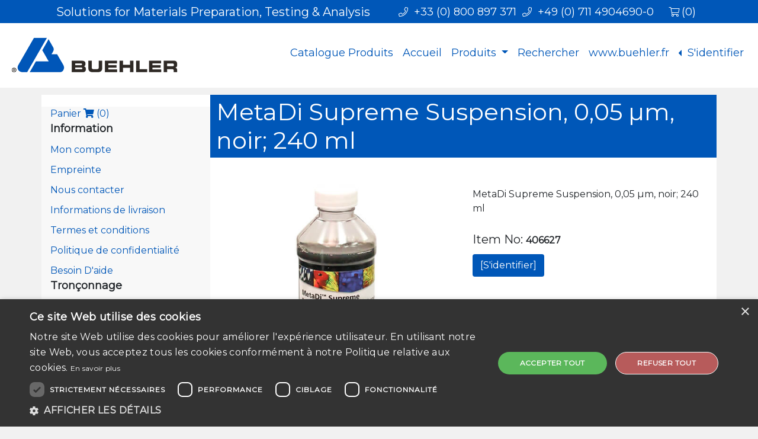

--- FILE ---
content_type: text/html; charset=UTF-8
request_url: https://www.metallographie.fr/product-information.php?pid=406627
body_size: 5906
content:
<!DOCTYPE html>
<html>
<head>
	<!-- title and meta -->
	<meta content="text/html; charset=UTF-8" http-equiv="Content-Type" />
	<meta http-equiv="X-UA-Compatible" content="IE=edge">
	<meta name="viewport" content="width=device-width,initial-scale=1.0" />
	<meta name="RESOURCE-TYPE" content="DOCUMENT" />
	<meta name="REVISIT-AFTER" content="1 DAYS" />
	<meta name="RATING" content="GENERAL" />
	<meta name="ROBOTS" content="All" />
	<meta id="MetaRobots" name="ROBOTS" content="INDEX, FOLLOW" />
	<meta id="MetaCopyright" name="COPYRIGHT" content="www.metallographie.fr" />
	<!-- Favicon Code -->
	<link rel="apple-touch-icon" sizes="57x57" href="images/favicon/apple-icon-57x57.png">
	<link rel="apple-touch-icon" sizes="60x60" href="images/favicon/apple-icon-60x60.png">
	<link rel="apple-touch-icon" sizes="72x72" href="images/favicon/apple-icon-72x72.png">
	<link rel="apple-touch-icon" sizes="76x76" href="images/favicon/apple-icon-76x76.png">
	<link rel="apple-touch-icon" sizes="114x114" href="images/favicon/apple-icon-114x114.png">
	<link rel="apple-touch-icon" sizes="120x120" href="images/favicon/apple-icon-120x120.png">
	<link rel="apple-touch-icon" sizes="144x144" href="images/favicon/apple-icon-144x144.png">
	<link rel="apple-touch-icon" sizes="152x152" href="images/favicon/apple-icon-152x152.png">
	<link rel="apple-touch-icon" sizes="180x180" href="images/favicon/apple-icon-180x180.png">
	<link rel="icon" type="image/png" sizes="192x192"  href="images/favicon/android-icon-192x192.png">
	<link rel="icon" type="image/png" sizes="32x32" href="images/favicon/favicon-32x32.png">
	<link rel="icon" type="image/png" sizes="96x96" href="images/favicon/favicon-96x96.png">
	<link rel="icon" type="image/png" sizes="16x16" href="images/favicon/favicon-16x16.png">
	<link rel="manifest" href="images/favicon/manifest.json">
	<!-- sitelock verification -->
	<meta name="sitelock-site-verification" content="2481" />
	<!-- /site lock verification -->
	<meta name="msapplication-TileColor" content="">
	<meta name="msapplication-TileImage" content="images/favicon/ms-icon-144x144.png">
	<meta name="theme-color" content="">
	<!-- End Favicon Code -->
	<meta name="description" content="MetaDi Supreme Suspension, 0,05 µm, noir; 240 ml" />
	<meta name="keywords" content="MetaDi Supreme Suspension, 0,05 µm, noir; 240 ml" />
	<link rel="canonical" href="https://www.metallographie.fr/product-information.php?pid=406627"/>
	<link rel="alternate" hreflang="x-default" href="https://www.metallographie.fr/product-information.php?pid=406627"/>
	<title>MetaDi Supreme Suspension, 0,05 µm, noir; 240 ml</title>
	<!--[if lt IE 9]>
        <script src="https://oss.maxcdn.com/libs/html5shiv/3.7.0/html5shiv.js"></script>
        <script src="https://oss.maxcdn.com/libs/respond.js/1.4.2/respond.min.js"></script>
<![endif]-->
	<!-- Latest Bootstrap min.CSS -->
	<link rel="stylesheet" href="https://stackpath.bootstrapcdn.com/bootstrap/4.3.1/css/bootstrap.min.css" integrity="sha384-ggOyR0iXCbMQv3Xipma34MD+dH/1fQ784/j6cY/iJTQUOhcWr7x9JvoRxT2MZw1T" crossorigin="anonymous">
<!-- 
	<link rel="stylesheet" href="https://maxcdn.bootstrapcdn.com/bootstrap/3.3.7/css/bootstrap.min.css" integrity="sha384-BVYiiSIFeK1dGmJRAkycuHAHRg32OmUcww7on3RYdg4Va+PmSTsz/K68vbdEjh4u" crossorigin="anonymous">
 -->
	<!-- FontAwesome fremwork main css -->
	<link rel="stylesheet" href="https://pro.fontawesome.com/releases/v5.8.1/css/all.css" integrity="sha384-Bx4pytHkyTDy3aJKjGkGoHPt3tvv6zlwwjc3iqN7ktaiEMLDPqLSZYts2OjKcBx1" crossorigin="anonymous">
	<!-- main css file -->
	<link rel="stylesheet" href="assets/css/style.css?v=1768841031">
	<!-- /main css file -->	
	<!-- Lightbox 2.7.1 code --> 
	<link href="assets/lightbox2.7.1/css/lightbox.css" rel="stylesheet" />
	<script>
		function init() {
			window.addEventListener('scroll', function(e){
				var distanceY = window.pageYOffset || document.documentElement.scrollTop,
				shrinkOn = 80,
				header = document.querySelector(".navbar");
				if (distanceY > shrinkOn) {
					classie.add(header,"smaller");
					$("#im-one").removeClass("show-me");
					$("#im-one").addClass("hide-me");
					$("#im-two").removeClass("hide-me");
					$("#im-two").addClass("show-me");
					$(".navbar").removeClass("pos-relative");
				} else {
					if (classie.has(header,"smaller")) {
						classie.remove(header,"smaller");
					}
					$("#im-one").removeClass("hide-me");
					$("#im-one").addClass("show-me");
					$("#im-two").removeClass("show-me");
					$("#im-two").addClass("hide-me");
					$(".navbar").addClass("pos-relative");
				}
			});
		}
		window.onload = init();
	</script>
	<!-- Google Tag Manager -->
	<script>(function(w,d,s,l,i){w[l]=w[l]||[];w[l].push({'gtm.start':
	new Date().getTime(),event:'gtm.js'});var f=d.getElementsByTagName(s)[0],
	j=d.createElement(s),dl=l!='dataLayer'?'&l='+l:'';j.async=true;j.src=
	'https://www.googletagmanager.com/gtm.js?id='+i+dl;f.parentNode.insertBefore(j,f);
	})(window,document,'script','dataLayer','GTM-KFXPWJL');</script>
	<!-- End Google Tag Manager -->
	<!-- Cookie Consent -->
	<script type="text/javascript" charset="UTF-8" src="//cdn.cookie-script.com/s/629b46bf4468118783d283dc71c59ccb.js"></script>
	<!-- /Cookie Consent -->
</head><body>
<!-- Google Tag Manager (noscript) -->
<noscript><iframe src="https://www.googletagmanager.com/ns.html?id=GTM-KFXPWJL"
height="0" width="0" style="display:none;visibility:hidden"></iframe></noscript>
<!-- End Google Tag Manager (noscript) -->
<a href="javascript:" id="return-to-top"><i class="fas fa-chevron-up"></i></a>
<!-- 
<div id="loading">
	<div id="loading-center">
		<div id="loading-center-absolute">
			<div class="object" id="object_four"></div>
			<div class="object" id="object_three"></div>
			<div class="object" id="object_two"></div>
			<div class="object" id="object_one"></div>
		</div>
	</div>
</div>
 -->
<div class="stay">
	<div class="above-navbar">
		<div class="container">
			<div class="fl-right">
				<div class="flr-text">
					<i class="fal fa-phone"></i>&nbsp;&nbsp;+33 (0) 800 897 371&nbsp;&nbsp;<span class="disappear"><i class="fal fa-phone" aria-hidden="true"></i>&nbsp;&nbsp;+49 (0) 711 4904690-0&nbsp;&nbsp;</span>
					<a href="cart.php">
						<i class="fal fa-shopping-cart"></i>&nbsp;<span class="cartnum">(0)</span>
					</a>
				</div>
			</div>
			<div class="fl-left disappear">
				<div class="fll-text">
					Solutions for Materials Preparation, Testing & Analysis
				</div>
			</div>
		</div>
	</div>
	<nav class="navbar fixed-top navbar-expand-lg" role="navigation">
		<button type="button" class="custom-toggler navbar-toggler" data-toggle="collapse" data-target="#nav-content" aria-controls="nav-content" aria-expanded="false" aria-label="Toggle navigation">
			<span class="navbar-toggler-icon"></span>
		</button>
		<div id="logo">
			<a href="/" class="navbar-brand">
				<img id="im-one" class="show-me img-fluid" src="images/logos/80thAnniversary.png" title="Buehler 80th Anniversary Logo" alt="Buehler 80th Anniversary Logo"/>
			</a>
			<a href="/" class="navbar-brand">
				<img id="im-two" class="hide-me img-thirty-fluid" src="images/logos/4C-RGB-BuehlerSymbol.png" title="Buehler Logo" alt="Buehler Logo"/>
			</a>
		</div>
		<div class="collapse navbar-collapse justify-content-end" id="nav-content">
			<ul class="navbar-nav">
				<li class="nav-item">
					<a class="nav-link" href="https://www.calameo.com/buehler/read/006393291fe4b6254a1b2" target="_blank">
						Catalogue Produits
					</a>
				</li>
				<li class="nav-item">
					<a class="page-scroll nav-link" href="/">
						Accueil
					</a>
				</li>
				<li class="nav-item dropdown">
					<a class="nav-link dropdown-toggle" href="#" id="navbarDropdownMenuLink" data-toggle="dropdown" aria-haspopup="true" aria-expanded="false">
						Produits
					</a>
					<ul class="dropdown-menu" aria-labelledby="navbarDropdownMenuLink">
						<li>
							<a class="dropdown-item" href="tronconnage.php">Tronçonnage</a>
							<hr />
						</li>
						<li>
							<a class="dropdown-item" href="enrobage.php">Enrobage</a>
							<hr />
						</li>
						<li>
							<a class="dropdown-item" href="rodage-et-polissage.php">Rodage et Polissage</a>
							<hr />
						</li>
						<li>
							<a class="dropdown-item" href="hardness-testing.php">Essai de Dureté</a>
							<hr />
						</li>
						<li>
							<a class="dropdown-item" href="produits-divers.php">Produits divers</a>
						</li>
					</ul>
				</li>
				<li class="nav-item">
					<a class="page-scroll nav-link" href="rechercher.php">
						Rechercher
					</a>
				</li>
				<li class="nav-item">
					<a class="page-scroll nav-link" href="https://www.buehler.com/fr/">
						www.buehler.fr
					</a>
				</li>
				<li class="nav-item dropdown dropleft">
								<a class="nav-link dropdown-toggle" href="#" id="navbarDropdownMenuLink" data-toggle="dropdown" aria-haspopup="true" aria-expanded="false">
									S&#39;identifier
								</a>
								<ul class="dropdown-menu" aria-labelledby="navbarDropdownMenuLink">
									<li>
										<a class="page-scroll nav-link" href="login.php">
											S&#39;identifier
										</a>
									</li>
									<li>
										<a class="dropdown-item" href="registre.php">
											Registre
										</a>
									</li>
								</ul>
							</li>			</ul>
		</div> 
		<!--- END CONTAINER -->
	</nav>
</div><div id="homepage">
	<div class="container bg-white">
		<div class="row">
			<div class="col-lg-3 col-sm-12 whitebg">
				<ul class="plist">
					<a href="cart.php">
 		Panier <i class="fa fa-shopping-cart" aria-hidden="true"></i>&nbsp;<span class="cartnum">(0)</span>
 	</a>
 	
 	<div class="font-18b">
 		Information
 	</div>
 	<li class="mt-10">
		<a href="account-details.php">
			Mon compte
		</a>
	</li>
	<li class="mt-10">
		<a href="company-details.php">
			Empreinte
		</a>
	</li>
	<li class="mt-10">
		<a href="contactez-nous.php">
			Nous contacter
		</a>
	</li>
	<li class="mt-10">
		<a href="informations-de-livraison.php">
			Informations de livraison
		</a>
	</li>
	<li class="mt-10">
		<a href="termes-conditions-de-vente.php">
			Termes et conditions
		</a>
	</li>
	<li class="mt-10">
		<a href="politique-de-confidentialite.php">
			Politique de confidentialité
		</a>
	</li>
	<li class="mt-10">
		<a href="aidez-moi.php">
			Besoin D&#39;aide
		</a>
	</li>
	<div class="font-18b">
		Tronçonnage
	</div>
	<li class="mt-10">
						<a href="product-list.php?pid=2">Consommables de tronçonnage</a>
					</li><li class="mt-10">
						<a href="product-list.php?pid=5">Consommables pour tronçonnage abrasif (arbre de 32 mm)</a>
					</li><li class="mt-10">
						<a href="product-list.php?pid=14">Accessoires et consommables pour tronçonneuse de précision (arbre de 12,7 mm)</a>
					</li><li class="mt-10">
						<a href="product-list.php?pid=139">Recirculation Systems</a>
					</li><li class="mt-10">
						<a href="product-list.php?pid=140">Precision Blades</a>
					</li><br />
	<div class="font-18b">
		Enrobage
	</div>
	<li class="mt-10">
						<a href="product-list.php?pid=23">Enrobage à froid</a>
					</li><br />
	<li class="mt-10">
						<a href="product-list.php?pid=20">Enrobage à chaud</a>
					</li><br />
	<div class="font-18b">
		Pré-polissage et Polissage
	</div>
	<li class="mt-10">
						<a href="product-list.php?pid=29">Consommables de meulage et polissage – systèmes magnétiques et APEX</a>
					</li><li class="mt-10">
						<a href="product-list.php?pid=39">Consommables de polissage et papiers abrasifs</a>
					</li><li class="mt-10">
						<a href="product-list.php?pid=61">Suspensions et pâtes de polissages diamantées</a>
					</li><li class="mt-10">
						<a href="product-list.php?pid=70">Suspensions de polissage final</a>
					</li><li class="mt-10">
						<a href="product-list.php?pid=75">Draps de polissage</a>
					</li><li class="mt-10">
						<a href="product-list.php?pid=79">Consommables de polissage pour MiniMet 1000</a>
					</li><li class="mt-10">
						<a href="product-list.php?pid=145">Grinding & Polishing Miscellaneous </a>
					</li><br />
	<div class="font-18b">
		Essai de Dureté<br />
		<div class="font-16b">
			Blocs étalon
		</div>
	</div>
	<li class="mt-10">
						<a href="product-list.php?pid=99">Blocs étalon Wilson Vickers & Knoop</a>
					</li>
	<li class="mt-10">
						<a href="product-list.php?pid=110">Blocs étalon Wilson Brinell</a>
					</li>
	<li class="mt-10">
						<a href="product-list.php?pid=120">Blocs étalon Wilson Rockwell</a>
					</li><br />
	<div class="font-18b">
		Divers
	</div>
	<li class="mt-10">
						<a href="product-list.php?pid=88">Disques abrasifs FibrMet & Films de Rodage diamant UltraPep</a>
					</li><li class="mt-10">
						<a href="product-list.php?pid=91">Accessoires de pétrographie</a>
					</li>				</ul>
			</div>
			<div class="col-lg-9 col-sm-12">
				<div class="row">
					<h1 class="prod-info-head">
						MetaDi Supreme Suspension, 0,05 µm, noir; 240 ml					</h1>
				</div>
				<div class="row">
					<div class="col-lg-12">
							<div class="row mt-25">
								<div class="col-lg-6 col-md-6 col-sm-12">
									<img src="images/products/40-6627_metadi-supreme-poly-susp-005mic-8oz.jpg" class="img-fluid" alt="MetaDi Supreme Suspension, 0,05 µm, noir; 240 ml" title="MetaDi Supreme Suspension, 0,05 µm, noir; 240 ml" />
								</div>
								<div class="col-lg-6 col-md-6 col-sm-12">
									<div class="mt-25">
										MetaDi Supreme Suspension, 0,05 µm, noir; 240 ml
									</div>
									<div class="mt-25 font-20">
										Item No: <b>406627</b>
									</div>
									<div class="mt-10 font-20 red">
										<a href="login.php?page=product-information.php?pid=406627">
									<button type="submit" class="btn bblue cwhite">
										[S&#39identifier]
									</button>
								</a>
									</div>
									<div class="mt-10">
										
									</div>
									<div class="mt-25">					
                						<!-- Go to www.addthis.com/dashboard to customize your tools -->
                						<div class="addthis_inline_share_toolbox"></div>
									</div>
								</div>
							</div>
							<div class="row mt-50">
								<div class="col-lg-12">
									<div class="mt-25">
										<h2 class="prod-info-head">
											Vue d&#39;ensemble
										</h2>
									</div>
									<div class="mt-25">
										MetaDi Supreme Suspension, 0,05 µm, noir; 240 ml
									</div>
									<div class="mt-25">
										<h2 class="prod-info-head">
											Caractéristiques
										</h2>
										<div class="mt-25">
											<div class="table">
												<table class="table">
													<thead>
														<tr>
															<th>
																La description
															</th>
															<th>
																Spécification
															</th>
														</tr>
													</thead>
													<tbody>
														<tr>
						<td>
							Diamant Polycristallin<br />Charbon<br />0,24 L [8 oz]]<br />0,05_m<br />MetaDi Supreme<br />1<br />Suspension
						</td>
						<td>
							Diamant Polycristallin<br />Charbon<br />0,24 L [8 oz]]<br />0,05_m<br />MetaDi Supreme<br />1<br />Suspension
						</td>
					</tr>
													</tbody>
												</table>
											</div>
										</div>
									</div>
								</div>
							</div>
						</div>				</div>
			</div>
		</div>
	</div>
</div>
<div class="foot">
	<div class="footer">
		<div class="footer-top">
			<ul class="footer-menu">
				<li>
					<a href="cart.php">
						Panier
					</a>
				</li>
				<li>
					<a href="account-details.php">
						Liste de courses
					</a>
				</li>
				<li>
					<a href="https://www.buehler.com/contact-us-france.php" target="_blank">
						Contactez-nous
					</a>
				</li>
				<li>
					<a href="company-details.php">
						Empreinte
					</a>
				</li>
				<li>
					<a href="https://www.buehler.com/assets/PDF/France/CFR-55151-Innovate-Impressum-RAY-review.pdf" target="_blank">
						Politique de confidentialité
					</a>
				</li>
				<li>
					<a href="reset-password.php">
						Réinitialiser le mot de passe
					</a>
				</li>
			</ul>
		</div>
		<div class="footer-second">
			Nos prix s'entendent sans TVA et sans frais d'expédition (voir <a href="informations-de-livraison.php">Informations sur la livraison</a>)<br />
			Téléphone: 0 800 897 371  Fax: +49 (0) 711 4904690-13  <span class="green">NUMERO VERT à partir de la France: 0 800 897 371</span><br />
			ITW Test & Measurement GmbH<br>Meisenweg 35 | 70771<br> Leinfelden-Echterdingen, Germany<br />
			&copy; 2026 - <a href="https://www.buehler.com/fr/" target="_blank">https://www.buehler.com/fr/</a>		</div>
	</div>
</div><!-- Latest compiled and minified JavaScript -->
<script src="https://code.jquery.com/jquery-3.4.0.js" integrity="sha256-DYZMCC8HTC+QDr5QNaIcfR7VSPtcISykd+6eSmBW5qo=" crossorigin="anonymous"></script>
<!-- 
<script src="https://code.jquery.com/jquery-3.3.1.slim.min.js" integrity="sha384-q8i/X+965DzO0rT7abK41JStQIAqVgRVzpbzo5smXKp4YfRvH+8abtTE1Pi6jizo" crossorigin="anonymous"></script>
 -->
 <script src="https://cdnjs.cloudflare.com/ajax/libs/tether/1.2.0/js/tether.min.js" integrity="sha384-Plbmg8JY28KFelvJVai01l8WyZzrYWG825m+cZ0eDDS1f7d/js6ikvy1+X+guPIB" crossorigin="anonymous"></script>
<script src="https://cdnjs.cloudflare.com/ajax/libs/popper.js/1.14.7/umd/popper.min.js" integrity="sha384-UO2eT0CpHqdSJQ6hJty5KVphtPhzWj9WO1clHTMGa3JDZwrnQq4sF86dIHNDz0W1" crossorigin="anonymous"></script>
<script src="https://stackpath.bootstrapcdn.com/bootstrap/4.3.1/js/bootstrap.min.js" integrity="sha384-JjSmVgyd0p3pXB1rRibZUAYoIIy6OrQ6VrjIEaFf/nJGzIxFDsf4x0xIM+B07jRM" crossorigin="anonymous"></script>
<!-- Main js file that contents all jQuery plugins activation. -->
<script src="assets/lightbox2.7.1/js/lightbox.min.js"></script>
<script src="assets/js/classie.js"></script>
<!-- Go to www.addthis.com/dashboard to customize your tools -->
<script type="text/javascript" src="//s7.addthis.com/js/300/addthis_widget.js#pubid=ra-5a578cca4d493887"></script>
<script>
$(document).ready(function(){
  // Add smooth scrolling to all links
  $("#one, #two, #three, #four, #five, #six, #seven, #eight, #nine, #ten, #eleven, #twelve, #thirteen, #fourteen, #fifteen, #sixteen, #seventeen, #eighteen, #ninteen, #twenty, #twentyone").on('click', function(event) {

    // Make sure this.hash has a value before overriding default behavior
    if (this.hash !== "") {
      // Prevent default anchor click behavior
      event.preventDefault();

    // Store hash
    var hash = this.hash;
	var $this           = $(this);
    var elAttr		= $this.attr('href');
	var offset		= ($this.attr('data-offset') ? $this.attr('data-offset') : 0);
	var fixedTop	= $('.navbar.fixed-top');
    if (fixedTop && fixedTop.length){
		offset = fixedTop.outerHeight();
    }
      // Using jQuery's animate() method to add smooth page scroll
      // The optional number (800) specifies the number of milliseconds it takes to scroll to the specified area
      $('html, body').animate({
        scrollTop: $(elAttr).offset().top - offset
      }, 800, function(){

        // Add hash (#) to URL when done scrolling (default click behavior)
       // window.location.hash = hash;
      });
    } // End if
  });
});

// tooltip
$(document).ready(function () {
  $('[data-toggle="tooltip"]').tooltip();
});

// ======== SCROLL TO TOP ========
$(window).scroll(function() {
	if ($(this).scrollTop() >= 450) {
		$('#return-to-top').fadeIn(200);
	} else {
		$('#return-to-top').fadeOut(200);
	}
});
$('#return-to-top').click(function() {
	$('body,html').animate({
		scrollTop : 0
	}, 500);
});

$(window).on('scroll', function() {
	var menuTop = $('.menu-top');
	if ($(this).scrollTop() > 100) {
		menuTop.addClass('menu-shrink');
	} else {
		menuTop.removeClass('menu-shrink');
	}
});			
	
$(document).on('click','.navbar-collapse.in',function(e) {
	if( $(e.target).is('a') && $(e.target).attr('class') != 'dropdown-toggle' ) {
		$(this).collapse('hide');
	}
});

$('.carousel').carousel()
</script>
</body>
</html>